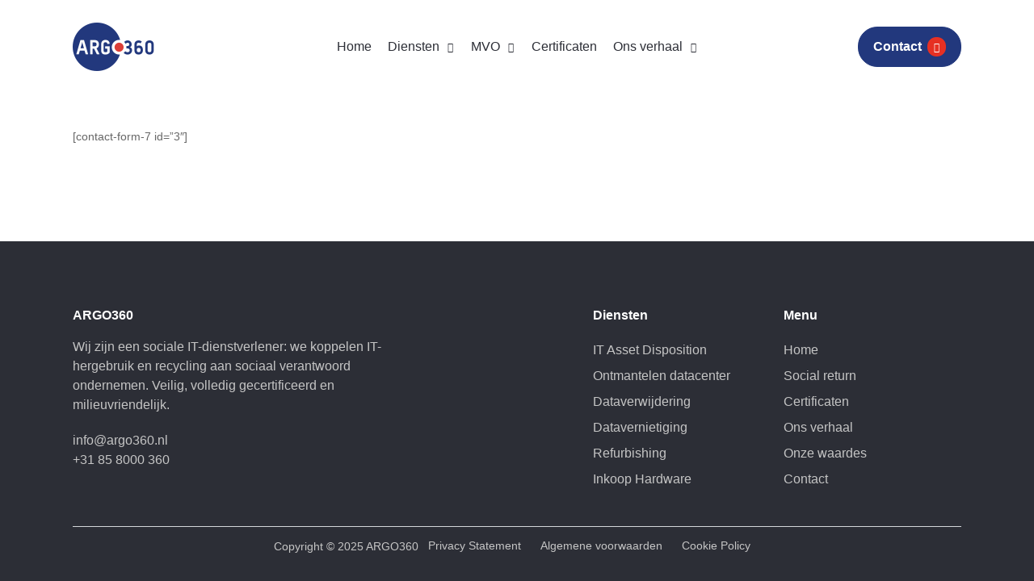

--- FILE ---
content_type: text/css
request_url: https://argo360.nl/wp-content/litespeed/ucss/0819e57c9fb96bcb52d303a96bbf541f.css?ver=b78e0
body_size: 8470
content:
@-webkit-keyframes crossLeftClose{to{-webkit-transform:translateY(22px) translateX(22px) rotate(-45deg);transform:translateY(22px) translateX(22px) rotate(-45deg)}}@keyframes crossLeftClose{to{-webkit-transform:translateY(22px) translateX(22px) rotate(-45deg);transform:translateY(22px) translateX(22px) rotate(-45deg)}}@-webkit-keyframes crossRightClose{to{-webkit-transform:translateY(22px) translateX(-22px) rotate(45deg);transform:translateY(22px) translateX(-22px) rotate(45deg)}}@keyframes crossRightClose{to{-webkit-transform:translateY(22px) translateX(-22px) rotate(45deg);transform:translateY(22px) translateX(-22px) rotate(45deg)}}.nectar-social.hover.visible .nectar-social-inner a:not(:hover):nth-child(2){transition-delay:.03s}.nectar-social.hover.visible .nectar-social-inner a:not(:hover):nth-child(3){transition-delay:.06s}.nectar-social.hover.visible .nectar-social-inner a:not(:hover):nth-child(4){transition-delay:.09s}.nectar-social.hover.visible .nectar-social-inner a:not(:hover):nth-child(5){transition-delay:.12s}@font-face{font-display:swap;font-family:"FontAwesome";src:url(/wp-content/themes/salient/css/fonts/fontawesome-webfont.eot?v=4.2);src:url(/wp-content/themes/salient/css/fonts/fontawesome-webfont.eot?#iefix&v=4.2)format("embedded-opentype"),url(/wp-content/themes/salient/css/fonts/fontawesome-webfont.svg#fontawesomeregular?v=4.2)format("svg"),url(/wp-content/themes/salient/css/fonts/fontawesome-webfont.woff?v=4.2)format("woff"),url(/wp-content/themes/salient/css/fonts/fontawesome-webfont.ttf?v=4.2)format("truetype");font-weight:400;font-display:block;font-style:normal}.fa,i[class*=fa-]{display:inline-block;-webkit-font-smoothing:antialiased}i[class*=fa-]{font-family:FontAwesome;font-weight:400;font-style:normal;text-decoration:inherit;*margin-right:.3em;word-spacing:1px;position:relative;text-align:center;top:-2px;vertical-align:middle;max-width:100%}.fa{font:14px/1 FontAwesome;font-size:inherit;text-rendering:auto;-moz-osx-font-smoothing:grayscale}.fa-times:before{content:""}.fa-angle-up:before{content:""}.material .wpb_row.vc_row:not(.inner_row){margin-bottom:0}body .ocm-effect-wrap #header-outer header#top #logo,body h4,body li,body p,html a,html body,html details,html div,html form,html h4,html header,html i,html img,html label,html li,html nav,html p,html span,html summary,html ul{font-family:"Roboto Condensed",sans-serif}body h4,body li,body p{font-size:16px;font-weight:400;line-height:24px;color:#2c2e36}body h4{font-size:32px;font-weight:600;line-height:40px}@media only screen and (max-width:767px){body h4{font-size:20px;font-weight:600;font-family:"Roboto Condensed",sans-serif;line-height:28px}}@media only screen and (max-width:767px){body p{font-size:16px;font-weight:400;font-family:"Roboto Condensed",sans-serif;line-height:24px}}body p a{color:#233588;text-decoration:underline;text-underline-offset:1px}body p a:hover{color:#384f9a}#ajax-content-wrap #footer-outer #footer-widgets .row{border-bottom:1px solid #d3d7da;padding:80px 0 30px!important}#ajax-content-wrap #footer-outer #footer-widgets .row .widget{margin-bottom:12px}#ajax-content-wrap #footer-outer #footer-widgets .row h4{font-size:16px!important;line-height:24px!important;font-weight:700;font-family:"Roboto Condensed",sans-serif}#ajax-content-wrap #footer-outer #footer-widgets .row p{color:#c5c5c5}#ajax-content-wrap #footer-outer #footer-widgets .row a:not(.nectar-button){text-decoration:none}#ajax-content-wrap #footer-outer #footer-widgets .row a:not(.nectar-button):hover{color:#fff!important;opacity:1}#ajax-content-wrap #footer-outer #copyright{padding:10px 0}#ajax-content-wrap #footer-outer #copyright .span_5{width:100%}#ajax-content-wrap #footer-outer #copyright .span_5 .copyright{display:flex;justify-content:center}#ajax-content-wrap #footer-outer #copyright .span_5 .copyright a,#ajax-content-wrap #footer-outer #copyright .span_5 .copyright p{font-size:14px}#ajax-content-wrap #footer-outer #copyright .span_5 .copyright .link{padding:0 12px}@media only screen and (max-width:991px){#ajax-content-wrap #footer-outer #copyright .span_5 .copyright{flex-direction:column}#ajax-content-wrap #footer-outer #copyright .span_5 .copyright .copyright-links{display:flex;flex-direction:column;padding-top:8px}#ajax-content-wrap #footer-outer #copyright .span_5 .copyright .copyright-links .link{padding:8px 0}}@media only screen and (max-width:767px){#ajax-content-wrap #footer-outer #copyright .span_5 .copyright p{padding-bottom:6px}}body .ocm-effect-wrap #header-outer header#top nav ul.sf-menu>li ul{top:100px}body .ocm-effect-wrap #header-outer header#top nav ul.sf-menu li.menu-item-has-children:after{content:"";font-family:"Font Awesome 5 Pro";margin-right:12px;color:#2c2e36}body .ocm-effect-wrap #header-outer header#top nav ul.sf-menu li a .menu-title-text{color:#2c2e36;font-size:16px;font-weight:400;font-family:"Roboto Condensed",sans-serif;line-height:24px}body .ocm-effect-wrap #header-outer header#top nav ul.sf-menu li a .menu-title-text:hover{color:#233588;opacity:100%;background-color:transparent!important}body .ocm-effect-wrap #header-outer header#top nav ul.sf-menu li .sub-menu{background-color:#fff!important;border:1px solid #d3d7da}body .ocm-effect-wrap #header-outer header#top nav ul.sf-menu li .sub-menu .menu-item a,body .ocm-effect-wrap #header-outer header#top nav ul.sf-menu li .sub-menu .menu-item a:hover{background-color:#fff!important}body .ocm-effect-wrap #header-outer header#top nav ul.sf-menu li .sub-menu .menu-item a .menu-title-text{color:#6d7783}body .ocm-effect-wrap #header-outer header#top nav ul.sf-menu li .sub-menu .menu-item a .menu-title-text:hover{color:#2c2e36;background-color:#fff!important}#header-outer #mobile-menu ul li ul,body .ocm-effect-wrap #header-outer header#top nav ul.sf-menu.buttons li a:after{display:none}body .ocm-effect-wrap #header-outer header#top nav ul.sf-menu.buttons:hover{text-decoration:none}#footer-outer #footer-widgets .widget h4,body .ocm-effect-wrap #header-outer header#top nav ul.sf-menu.buttons .menu-item:hover #menu-right_button{color:#fff!important}body .ocm-effect-wrap #header-outer header#top nav ul.sf-menu.buttons #menu-right_button{opacity:1;padding:12px 48px 12px 18px;background-color:#233588!important;color:#fff!important;border-radius:24px;border:1px solid #233588;font-size:16px;font-weight:600;font-family:"Roboto Condensed",sans-serif;line-height:24px}body .ocm-effect-wrap #header-outer header#top nav ul.sf-menu.buttons #menu-right_button:before{content:"";font-family:"Font Awesome 5 Pro";color:#fff;background-color:#e63023;position:absolute;right:0;margin-right:18px;padding:0 8px;font-size:12px;border-radius:24px}body .ocm-effect-wrap #header-outer header#top nav ul.sf-menu.buttons #menu-right_button:hover{background-color:#384f9a!important;border-color:#384f9a;border-radius:40px;color:#fff!important;opacity:100%}.hs-form-custom .hbspt-form .inputs-list .hs-form-booleancheckbox::marker{display:none!important;color:#fff}::-moz-selection{background:#233588;color:#fff}::selection{background:#233588;color:#fff}.col{display:block;width:100%}html body .vc_row-fluid>.span_12{display:flex;display:-ms-flexbox;-ms-flex-wrap:wrap;flex-wrap:wrap;float:none}@media (min-width:690px){.col{margin-right:2%}}.col:last-child,body[data-header-search=false][data-user-set-ocm=off] #header-outer[data-lhe=animated_underline][data-format=centered-menu][data-cart=false] #top nav>.buttons>li:last-child>a{margin-right:0}.col.col_last{margin-right:0}html body .vc_row-fluid>.span_12>.wpb_column{float:none;margin-right:0}body #header-outer[data-full-width=false][data-has-buttons=no]:not([data-format=left-header]) #top nav>.buttons,body.material #header-outer[data-has-buttons=no]:not([data-format=left-header]) #top nav>.buttons,html body .vc_row-fluid>.span_12>.wpb_column:not([class*=offset-]){margin-left:0}.vc_row-fluid>.span_12{width:auto;margin-left:-1%;margin-right:-1%}.vc_row-fluid>.span_12 .wpb_column{padding-left:1%;padding-right:1%}.sf-menu li ul li a,.vc_row-fluid .wpb_column{box-shadow:none}@media (min-width:690px){.vc_col-sm-12{width:100%}}@media only screen and (max-width:690px){[class*=vc_col-]:not([class*=vc_col-xs]){width:100%}.wpb_column:not([class*=vc_col-xs]){width:100%;margin-bottom:25px}}a,body,details,div,form,header,html,i,img,label,li,nav,p,span,summary{margin:0;padding:0;border:0;font:inherit;vertical-align:baseline}h4,ul{padding:0;border:0;font:inherit;vertical-align:baseline}body,html{max-width:100%}html{overflow-y:scroll;overflow-x:hidden}body{overflow:hidden;background:#fff;color:#676767;position:relative;font-size:14px;-webkit-font-smoothing:antialiased;font-family:"Open Sans";font-weight:400;line-height:26px}ul{list-style:none;margin:0 0 30px 30px}input[type=text]::-ms-clear{display:none}p:empty{display:none}#footer-outer #footer-widgets .col ul li a,details,header,nav{display:block}*{-webkit-box-sizing:border-box;-moz-box-sizing:border-box;box-sizing:border-box}:root{--scroll-bar-w:-2px}.container,.row{position:relative}.container{margin:0 auto;max-width:880px}.row{padding-bottom:24px}.main-content>.row,header .row{margin-left:0;margin-right:0}.col:after,.row:after{display:block;height:0;visibility:hidden}.col:after{content:"";clear:both}@media (min-width:690px){.span_3{width:23.5%}.span_5{width:40.5%}.span_7{width:57.5%}.span_9{width:74.5%}.span_12{width:100%}}body:not(.nectar-no-flex-height){display:flex;flex-direction:column;min-height:100vh}body:not(.nectar-no-flex-height) #ajax-content-wrap,body:not(.nectar-no-flex-height) .ocm-effect-wrap,body:not(.nectar-no-flex-height) .ocm-effect-wrap-inner{display:flex;flex-direction:column;flex-grow:1}body:not(.nectar-no-flex-height) .container-wrap{flex-grow:1}p{-webkit-font-smoothing:antialiased;padding-bottom:1.5em}.nectar-skip-to-content:not(:focus),.screen-reader-text{border:0;clip:rect(1px,1px,1px,1px);clip-path:inset(50%);height:1px;margin:-1px;overflow:hidden;padding:0;position:absolute!important;width:1px;word-wrap:normal!important}#header-outer .screen-reader-text{height:1px}.container-wrap{position:relative;z-index:10;margin-top:0;padding-top:40px;padding-bottom:40px}a{color:#3555ff;text-decoration:none;transition:color .3s;-webkit-transition:color .3s}a:hover{color:inherit}h4{font-size:18px;line-height:32px;margin:0 0 7px;color:#444;letter-spacing:0;-webkit-font-smoothing:antialiased;font-family:"Open Sans";font-weight:600}#footer-outer #footer-widgets .col p:last-child,.container .row:last-child,.row .col p:last-child{padding-bottom:0}#header-outer[data-format=centered-menu] .logo-spacing img,li ul{margin-bottom:0}ul li{list-style:disc;list-style-position:outside}#footer-outer ul,#header-outer nav>ul,#mobile-menu ul,.sf-menu ul li a{margin:0}#footer-outer ul li,#header-outer ul li,#mobile-menu ul li{list-style:none}.row .col h4{margin-bottom:8px}.row .col img{margin-bottom:15px;max-width:100%;height:auto}.row .col img:not([srcset]){width:auto}.container-wrap .row>.wpb_row:last-child,.wpb_row>.span_12>.column_container:last-child{margin-bottom:0}.wpb_row{margin-bottom:35px}#header-outer{width:100%;top:0;left:0;position:fixed;padding:28px 0 0;background-color:#fff;z-index:9999;overflow:visible}#header-outer[data-box-shadow=large]{box-shadow:0 3px 45px rgba(0,0,0,.15)}#top #logo{width:auto;max-width:none;line-height:22px;font-size:22px;letter-spacing:-1px;color:#444;font-family:"Open Sans";font-weight:600;align-self:center}#top #logo:focus,#top #logo:hover{color:#000}#top #logo img{text-indent:-9999px;max-width:none;width:auto;margin-bottom:0;display:block;transition:opacity .4s ease}#top{position:relative;z-index:9998;width:100%}#top .container .row{padding-bottom:0}#top nav>ul{overflow:visible;transition:padding .8s ease,margin .25s ease;min-height:1px;line-height:1px}body:not(.ascend) #top nav>.buttons{margin-left:15px}#top nav>.buttons{transition:padding .8s ease}#header-outer #top nav>.buttons{right:0;height:100%;overflow:hidden}body #header-outer[data-using-pr-menu=true] #top nav>.buttons{display:block;overflow:visible}body.material #header-outer[data-using-pr-menu=true] #top nav>.buttons{display:-webkit-flex;display:-ms-flexbox;display:flex}#top nav ul li{float:right}#top nav>ul>li>a{padding:0 10px;display:block;color:#676767;font-size:14px;line-height:20px;-webkit-transition:color .2s ease;transition:color .2s ease}#header-outer[data-lhe=animated_underline] #top nav>ul>li>a{-webkit-transition:color .2s ease;transition:color .2s ease;padding-left:0;padding-right:0;margin-left:10px;margin-right:10px}#top nav ul li a{color:#999}#top nav>ul>li,.sf-menu{float:left}.sf-menu ul li{font-weight:400;font-size:12px;width:100%}#header-outer .sf-menu>li:hover>ul{top:100%}.sub-menu{z-index:3}.sf-menu:not(.buttons) a:focus{outline:0}.sf-menu,.sf-menu *{list-style:none outside none;margin:0;padding:0;z-index:10}.sf-menu{line-height:1}.sf-menu ul{position:absolute;top:100%;left:0;pointer-events:none}.sf-menu .menu-item a{outline:0}.sf-menu li{float:left;outline:0;line-height:0;font-size:12px;position:relative}.sf-menu a{display:block;position:relative;text-decoration:none}.sf-menu li:hover>ul{z-index:999;pointer-events:all}#header-outer .sf-menu li ul li a{font-size:12px;line-height:13px;transition:none;letter-spacing:0}.sf-menu ul li a{border-radius:0;box-shadow:none;text-shadow:none}#top .span_9{position:static}#header-outer[data-format=centered-menu] #top nav>ul>li>ul>li,#top nav>ul>li>ul>li{opacity:0;transition:transform .65s cubic-bezier(.2,.8,.25,1),opacity .65s cubic-bezier(.2,.8,.25,1);-webkit-transition:transform .65s cubic-bezier(.2,.8,.25,1),opacity .65s cubic-bezier(.2,.8,.25,1);-webkit-transform:translate3d(0,13px,0);transform:translate3d(0,13px,0)}#top .sf-menu li ul li a{background-color:transparent}.sf-menu>li>ul{opacity:0;pointer-events:none;display:block;transform:translateY(-9999px);box-shadow:0 6px 28px rgba(0,0,0,.08)}.sf-menu>li ul{padding:20px;width:20em}.sf-menu>li ul a{padding:6px}body[data-header-color=light]:not([data-header-format=left-header]) #header-outer:not(.transparent) .sf-menu>li ul{border-top:1px solid #e9e9e9}body:not([data-header-format=left-header]) #top .sf-menu li ul{background-color:#fff}#header-outer .sf-menu li ul li a,#mobile-menu ul li a{color:#999}.sf-menu ul li a{border-bottom:0}#header-outer[data-header-resize="1"]:not([data-format=left-header]) #logo,#header-outer[data-header-resize="1"]:not([data-format=left-header]) .logo-spacing{transition:margin .32s ease,color .32s ease}#header-outer[data-header-resize="1"]:not([data-format=left-header]) #logo img,#header-outer[data-header-resize="1"]:not([data-format=left-header]) .logo-spacing img{transition:height .32s ease,opacity .2s ease}#header-outer[data-header-resize="1"]:not([data-transparent-header=true]):not([data-format=left-header]) #logo,#header-outer[data-header-resize="1"]:not([data-transparent-header=true]):not([data-format=left-header]) .logo-spacing{transition:margin .15s ease}#header-outer[data-header-resize="1"]:not([data-transparent-header=true]):not([data-format=left-header]) #logo img,#header-outer[data-header-resize="1"]:not([data-transparent-header=true]):not([data-format=left-header]) .logo-spacing img{transition:height .15s ease,opacity .2s ease}@media only screen and (min-width:1000px){#header-outer:not([data-format=left-header]){padding-top:0}#header-outer:not([data-format=left-header]) #top>.container>.row,#header-outer:not([data-format=left-header]) #top>.container>.row nav,#header-outer:not([data-format=left-header]) #top>.container>.row nav>ul,#header-outer:not([data-format=left-header]) #top>.container>.row nav>ul>li{display:-webkit-flex;display:-ms-flexbox;display:flex}#header-outer:not([data-format=left-header]) #top .span_3,#header-outer:not([data-format=left-header]) #top .span_9{display:-webkit-flex;display:-ms-flexbox;display:flex;float:none;width:auto}#header-outer .logo-spacing{line-height:0}#header-outer[data-format=centered-menu] #top .span_9 nav .sf-menu:not(.buttons){-webkit-justify-content:center;-moz-justify-content:center;-ms-flex-pack:center;-ms-justify-content:center;justify-content:center}#header-outer:not([data-format=left-header]) #top nav>.buttons{overflow:visible;height:auto}#header-outer:not([data-format=left-header]) #top nav>ul>li{-webkit-align-items:center;-ms-align-items:center;-ms-flex-align:center;align-items:center}#header-outer:not([data-format=left-header]) #top nav>ul{float:none;display:inline-block;vertical-align:middle}}@media only screen and (max-width:999px){#top .col.span_9{text-align:right;line-height:0}#top .span_9>.slide-out-widget-area-toggle>div{position:relative;display:block;top:50%;font-size:18px;-webkit-transform:translateY(-50%);transform:translateY(-50%);background-color:transparent}#top .span_9>.slide-out-widget-area-toggle{position:relative;width:auto;top:auto;right:auto;margin-bottom:0;margin-top:0;display:inline-block;vertical-align:middle;line-height:0;height:100%;-webkit-transform:none;transform:none;padding:0 0 0 7px}#search-outer #search #close a:before,body.material #header-outer #search-outer #search #close a:before{height:28px;width:28px;margin:-14px 0 0-14px}.material #search-outer #search #close a span{font-size:13px;height:13px;line-height:13px;top:6px}#search-outer #search #close a span{font-size:16px;height:16px;line-height:16px}#search-outer #search #close a{height:14px;right:8px;top:9px}#search-outer #search #close,body.material #header-outer #search-outer #search #close{top:0;right:-5px}body.material #header-outer #search-outer #search #close a{right:8px;top:9px}}#top nav .buttons li{line-height:12px;position:relative}#search-outer,#top .span_9>.slide-out-widget-area-toggle{display:none;z-index:10000}#search-outer{top:0;left:0;width:100%;height:100%;position:absolute;overflow:visible;background-color:#fff}#header-outer #search,#search-box,#top nav .buttons .menu-item a,.wpb_row{position:relative}#search-outer .container{overflow:visible;width:100%}#search-outer #search input[type=text]{width:100%;color:#888;font-size:43px;line-height:43px;position:relative;padding:0;background-color:transparent;border:0;-webkit-transition:none;transition:none;box-shadow:none;font-family:"Open Sans";font-weight:700;text-transform:uppercase;letter-spacing:1px}#search-outer>#search form{width:92%;float:left}#search-outer #search #close{list-style:none}#search-outer #search #close a{position:absolute;right:0;top:24px;display:block;width:24px;height:17px;line-height:22px;z-index:10}#search-outer #search #close a span:not(.close-line){color:#a0a0a0;font-size:18px;height:20px;line-height:19px;background-color:transparent;-webkit-transition:color .2s ease;transition:color .2s ease}#footer-outer a:hover,#search-outer>#search #close a:hover span,body.material #search-outer #search #close a span{color:#000}#header-outer .row .col.span_3,#header-outer .row .col.span_9{width:auto}#footer-outer #copyright .col ul,#header-outer .row .col.span_9{float:right}.wpb_row>.span_12{z-index:10;margin-bottom:0!important}.wpb_row .row-bg{position:absolute;top:0;left:0;width:100%;height:100%;background-size:cover;-webkit-background-size:cover}_:future{opacity:1}.wpb_row .row-bg-wrap .inner-wrap{overflow:hidden;z-index:1}.wpb_row .row-bg-wrap,.wpb_row .row-bg-wrap .inner-wrap{width:100%;height:100%;position:absolute;top:0;left:0}#footer-outer,.col,.vc_column_container>.vc_column-inner{position:relative}.col{float:left}.wpb_column{background-position:center}#footer-outer{color:#ccc;z-index:10}#footer-outer .row{padding:55px 0;margin-bottom:0}#footer-outer .widget h4{color:#777;font-size:14px;font-family:"Open Sans";font-weight:600;margin-bottom:15px}#footer-outer .widget{margin-bottom:30px}#footer-outer #footer-widgets .widget.widget_nav_menu li{border-bottom:0;padding:0!important}#footer-outer .widget.widget_nav_menu li a{padding:8px 0;display:block;border-bottom:0!important}#footer-outer #copyright .container div:last-child,#footer-outer #footer-widgets .col ul li:last-child,#footer-outer .span_3 .widget:last-child{margin-bottom:0}#footer-outer a{color:#ccc}#footer-outer .widget ul li{margin-bottom:7px}#footer-outer #copyright{padding:20px 0;color:#777}#footer-outer #copyright p{line-height:22px;margin-top:3px;color:#c5c5c5}#footer-outer .col{z-index:10;min-height:1px}#header-outer #mobile-menu{display:none;padding:0;z-index:1000;position:absolute;left:0;top:calc(99% + 12px);width:100%}body .lines-button{line-height:0;font-size:0}.lines-button{transition:.3s;cursor:pointer;top:9px;position:relative;user-select:none;display:block}.lines-button:hover{opacity:1}.lines,.lines:after,.lines:before{display:block;height:3px;transition:.3s}.lines{background-color:#ecf0f1;position:relative}.lines:after,.lines:before{background:#ecf0f1;position:absolute;left:0;content:"";-webkit-transform-origin:.142rem center;transform-origin:.142rem center}.lines,.lines:after{width:1.4rem}.slide-out-widget-area-toggle .lines-button:after{background-color:rgba(0,0,0,.4);display:inline-block;width:1.4rem;height:2px;transition:transform .45s ease,opacity .2s ease,background-color .2s linear;-webkit-transition:-webkit-transform .45s ease,opacity .2s ease,background-color .2s ease;position:absolute;left:0;top:0;content:"";transform:scale(1,1);-webkit-transform:scale(1,1)}.slide-out-widget-area-toggle.mobile-icon .lines-button.x2 .lines:after,.slide-out-widget-area-toggle.mobile-icon .lines-button.x2 .lines:before,.slide-out-widget-area-toggle.mobile-icon .lines-button:after{background-color:#999}body #header-outer .lines-button{top:9px}.slide-out-widget-area-toggle.mobile-icon .lines-button:after{top:0!important}.slide-out-widget-area-toggle .lines-button.x2 .lines:after,.slide-out-widget-area-toggle .lines-button.x2 .lines:before{transition:top .4s .45s ease,width .3s ease,-webkit-transform .3s ease,background-color .2s ease,opacity .2s ease;transition:top .4s .45s ease,width .3s ease,transform .3s ease,background-color .2s ease,opacity .2s ease}.slide-out-widget-area-toggle.mobile-icon .lines{background-color:transparent}.slide-out-widget-area-toggle.mobile-icon .lines-button:after,.slide-out-widget-area-toggle.mobile-icon .lines:after,.slide-out-widget-area-toggle.mobile-icon .lines:before{height:2px!important;width:22px!important}.lines-button.x2 .lines{transition:background .2s ease,opacity .2s ease}.lines-button.x2 .lines:after,.lines-button.x2 .lines:before{-webkit-transform-origin:50% 50%;transform-origin:50% 50%;transition:top .4s .45s ease,-webkit-transform .3s ease,background-color .2s ease,opacity .2s ease;transition:top .4s .45s ease,transform .3s ease,background-color .2s ease,opacity .2s ease}.slide-out-widget-area-toggle a>span{transition:-webkit-transform .33s .3s ease-in;transition:transform .33s .3s ease-in;-webkit-transform-origin:center;transform-origin:center;display:block;height:21px}.slide-out-widget-area-toggle.mobile-icon a>span{height:20px}.slide-out-widget-area-toggle .closed>span{transition:-webkit-transform .33s 0s ease;transition:transform .33s 0s ease}#footer-outer #footer-widgets .col ul li{list-style:none;margin-bottom:0;border:0;padding:4px 0}#footer-outer #footer-widgets .col p{padding-bottom:20px}#footer-outer #footer-widgets .col ul li:first-child,#footer-outer #footer-widgets .col ul li:first-child>a{padding-top:0!important}input[type=text]{padding:10px;width:100%;font-size:14px;font-family:inherit;line-height:24px;color:#555;background-color:#f1f1f1;transition:all .2s ease;-webkit-transition:all .2s ease}input:focus{outline:0}@font-face{font-display:swap;font-family:"icomoon";src:url(/wp-content/themes/salient/css/fonts/icomoon.eot?v=1.1);src:url(/wp-content/themes/salient/css/fonts/icomoon.eot?#iefix&v=1.1)format("embedded-opentype"),url(/wp-content/themes/salient/css/fonts/icomoon.woff?v=1.1)format("woff"),url(/wp-content/themes/salient/css/fonts/icomoon.ttf?v=1.1)format("truetype"),url(/wp-content/themes/salient/css/fonts/icomoon.svg#icomoon?v=1.1)format("svg");font-weight:400;font-display:block;font-style:normal}body .lines,body .lines:after,body .lines:before{height:2px}body #search-outer #search #close a span{font-size:20px}#header-outer[data-format=centered-menu] #top .span_9,#header-outer[data-format=centered-menu] #top .span_9 .sf-menu:not(.buttons){left:0;text-align:center;width:100%;z-index:1}#header-outer[data-format=centered-menu] #top nav>.sf-menu>li{float:none;display:inline-block}#header-outer[data-format=centered-menu] #top nav>.sf-menu>li ul{text-align:left}#header-outer[data-format=centered-menu] #top nav>.buttons{z-index:10;position:absolute}#header-outer[data-format=centered-menu] #top .span_3{z-index:10;left:0;position:relative;margin-right:0}#header-outer[data-format=centered-menu] .logo-spacing{visibility:hidden;pointer-events:none;z-index:-100}@media only screen and (max-width:690px){#header-outer[data-format=centered-menu] .logo-spacing{display:none}}#header-outer[data-format=centered-menu] #top .span_9,#header-outer[data-format=centered-menu] #top .span_9 .sf-menu:not(.buttons){position:static}#header-outer[data-format=centered-menu] #top .span_9,#header-outer[data-format=centered-menu] #top .span_9 nav{-webkit-flex-grow:1;-moz-flex-grow:1;-ms-flex-positive:1;-ms-flex-grow:1;flex-grow:1}#header-outer[data-format=centered-menu] #top .span_3,#header-outer[data-format=centered-menu] #top nav>.buttons{height:100%}@media only screen and (max-width:999px){#header-outer[data-format=centered-menu] #top .span_9{text-align:right;z-index:10000;left:auto}}@media only screen and (min-width:1300px){.container{max-width:1100px}}@media only screen and (min-width:1000px) and (max-width:1300px){#top nav>ul>li>a{padding-left:8px}}@media only screen and (min-width:690px) and (max-width:999px){.span_12,.span_3,.span_5,.span_7,.span_9{width:100%;margin-left:0}.col,body .vc_row-fluid .wpb_column{margin-bottom:25px}#header-outer .col{margin-bottom:0;margin-right:0}.wpb_column{width:100%}.container{max-width:600px}#footer-outer #copyright .col{width:49%;margin-bottom:0}#footer-widgets .container .col{margin-left:15px;width:48%}#footer-widgets .container .row>div:last-child{margin-right:0}}@media only screen and (max-width:690px){.container{max-width:320px}.col{margin-bottom:25px}#header-outer .col{margin-bottom:0}body #footer-outer #copyright .col ul{float:left}#ajax-content-wrap #footer-widgets .container .col:nth-child(3){margin-bottom:40px}}@media only screen and (min-width:1px) and (max-width:999px){#to-top:not(.mobile-enabled){display:none}body.material #search-outer #search form input[type=text][name]{font-size:16px;line-height:40px;border-bottom-width:2px;padding-right:50px}body.material #search-outer{height:30vh;min-height:200px}body.material #search-outer .col{margin-bottom:0}#header-outer #top #logo img{margin-top:0!important;top:0}#header-outer[data-has-menu=true] #top .span_3,#header-outer[data-has-menu=true][data-mobile-fixed="1"] #top .span_3{text-align:left}#header-outer[data-mobile-fixed="1"]{position:fixed!important}.container-wrap{z-index:11}body #top #logo img{height:24px;margin-top:-3px;top:3px;position:relative}#header-outer[data-permanent-transparent=false] #logo .dark-version{height:24px;margin-top:-3px;top:3px;position:absolute}body.material #header-outer[data-permanent-transparent=false] #logo .dark-version{position:absolute}.material #header-outer:not([data-transparent-header=true]) #top #logo img.stnd{position:relative}body #header-outer{margin-bottom:0;padding:12px 0;position:relative}#header-outer #logo{top:0;left:0}#header-space{display:none}#header-space[data-header-mobile-fixed="1"]{display:block}#top .span_9>.slide-out-widget-area-toggle{display:inline-block}#top .col.span_3{left:0;top:0;z-index:100;width:100%}#header-outer[data-format=centered-menu] #top .span_3,#top .col.span_3,#top nav>ul ul{position:relative}#header-outer #top .col.span_3{line-height:0}#header-outer #top .col.span_3 #logo{vertical-align:middle}#top .col.span_9{margin-left:0;margin-bottom:0;float:none;min-height:0;width:auto!important;position:absolute!important;right:0;top:0;z-index:2000;height:100%}#header-outer[data-format=centered-menu] #top .span_9{position:static}body[data-slide-out-widget-area=true] #top #logo{-webkit-transform:none!important;transform:none!important}body[data-slide-out-widget-area=true] #top .span_3{text-align:center}#header-outer .slide-out-widget-area-toggle .lines,#header-outer .slide-out-widget-area-toggle .lines-button,#header-outer .slide-out-widget-area-toggle .lines:after,#header-outer .slide-out-widget-area-toggle .lines:before{width:22px}#header-outer .slide-out-widget-area-toggle.mobile-icon .lines:after{top:-6px}body #header-outer .slide-out-widget-area-toggle.mobile-icon .lines:before{top:6px}#header-outer[data-mobile-fixed="1"] #top #logo,body[data-slide-out-widget-area=true] #top #logo{display:inline-block}body[data-slide-out-widget-area=true] #top .col.span_3{width:100%}#header-outer #top nav>ul{width:auto;padding:15px 0 25px;margin:0 auto;z-index:100000;position:relative}#header-outer #top nav>ul>li>ul>li{opacity:1;transform:none}#top nav>ul li{display:block;width:auto;margin-left:0}#top nav>ul ul{width:auto;top:0;left:0;padding:0;opacity:1;visibility:visible;box-shadow:0 0 0#fff;-webkit-box-shadow:0 0 0#fff;background-color:transparent;float:none}#top nav>ul ul li{padding-left:20px}#header-outer #top nav{display:none!important}#footer-widgets .container .col{margin-bottom:40px}#footer-widgets .container .col:nth-child(3),#footer-widgets .container .col:nth-child(4){margin-bottom:0}.main-content>div{padding-bottom:0}#header-outer:not([data-permanent-transparent="1"]),#top{height:auto!important}#footer-widgets .container .row>div:last-child{margin-bottom:0!important}}@media only screen and (max-width:321px){.container{max-width:300px}}@media only screen and (min-width:480px) and (max-width:690px){body .container{max-width:420px}}@media screen and (max-width:782px){body{position:static}}@media only screen and (min-device-width:481px) and (max-device-width:1025px) and (orientation:landscape){#header-outer[data-lhe=animated_underline] #top nav>ul>li:not([class*=button_])>a:hover .menu-title-text:after{display:none}#to-top{display:none}}.material .wpb_row{margin-bottom:1.5em}#header-space,.container-wrap,.material .ocm-effect-wrap,.ocm-effect-wrap,body{background-color:#fff}.material #footer-outer #footer-widgets .col ul li{padding:4px 0!important;border:0}@media only screen and (min-width:1000px){#footer-outer .row{padding:75px 0}}#footer-outer .widget.widget_nav_menu li{padding:4px 0!important}.material #footer-outer .widget li a,.material .widget li a{padding:0!important;border:0;color:inherit}body[data-header-resize="1"] .container-wrap{margin-top:0;padding-top:40px}body.material #header-outer[data-header-resize="1"]:not([data-format=left-header]):not(.scrolled-down):not(.small-nav){box-shadow:none}@media only screen and (max-width:1000px){body.material #header-outer[data-header-resize="1"]:not([data-box-shadow=none]):not(.transparent):not([data-format=left-header]){transition:all .25s ease}}#top .slide-out-widget-area-toggle a span{overflow:hidden;width:22px}#top .slide-out-widget-area-toggle a>span{position:relative}#top .slide-out-widget-area-toggle a .lines-button:after{transition:transform .65s cubic-bezier(.3,1,.3,1) .04s,background-color .2s ease,opacity .2s ease!important}body .slide-out-widget-area-toggle a:hover .lines:before{transition:transform .65s cubic-bezier(.3,1,.3,1) .08s,background-color .2s ease,opacity .2s ease!important}body .lines:before,body .slide-out-widget-area-toggle a:hover .lines:after{transition:transform .65s cubic-bezier(.3,1,.3,1) 0s,background-color .2s ease,opacity .2s ease!important}body .lines:after{transition:transform .65s cubic-bezier(.3,1,.3,1) .08s,background-color .2s ease,opacity .2s ease!important}@media only screen and (min-width:1000px){body:not([data-slide-out-widget-area-style*=fullscreen]) #top .slide-out-widget-area-toggle a:hover .lines-button:after,body:not([data-slide-out-widget-area-style*=fullscreen]) #top .slide-out-widget-area-toggle a:hover .lines:after,body:not([data-slide-out-widget-area-style*=fullscreen]) #top .slide-out-widget-area-toggle a:hover .lines:before{transform:translateX(30px)}body[data-slide-out-widget-area-style=simple] #top .slide-out-widget-area-toggle a:hover .lines-button:after,body[data-slide-out-widget-area-style=simple] #top .slide-out-widget-area-toggle a:hover .lines:after,body[data-slide-out-widget-area-style=simple] #top .slide-out-widget-area-toggle a:hover .lines:before{transform:none}}body.material #header-outer:not([data-format=left-header]) #top nav>.buttons>li{margin:0 14px}body.material #header-outer:not([data-format=left-header]) #top nav>.buttons>li.menu-item{margin:0}body.material #header-outer #top nav>.buttons>li:last-child{margin-right:0!important}body.material #header-outer #top nav>.buttons>li:first-child{margin-left:0}body.material #header-outer:not([data-format=left-header]) #top nav>.buttons{margin-left:30px}.material #top nav>.buttons{padding-right:0!important}#footer-outer #copyright{font-size:14px}#footer-outer[data-custom-color=true] #footer-widgets a:not(.nectar-button){transition:all .2s ease}#footer-outer[data-custom-color=true] #footer-widgets a:not(.nectar-button):focus,#footer-outer[data-custom-color=true] #footer-widgets a:not(.nectar-button):hover{opacity:.65}#to-top{border-radius:0!important;box-shadow:none}body.material[data-button-style^=rounded] .nectar-button.see-through[class*=m-extra-color-gradient-].has-icon:not(:hover) span{transform:none!important}body.material[data-button-style^=rounded] .nectar-button.see-through[class*=m-extra-color-gradient-].has-icon:not(:hover) i{transform:translateX(-5px) translateY(-50%)!important}body.material[data-button-style^=rounded] .nectar-button.see-through[class*=m-extra-color-gradient-]:not(:hover) i{opacity:0!important;background-color:transparent!important}body.material[data-button-style^=rounded] .nectar-button.see-through-2[data-color-override="#ffffff"]:not(:hover) i,body.material[data-button-style^=rounded] .nectar-button.see-through-3[data-color-override="#ffffff"]:not(:hover) i,body.material[data-button-style^=rounded] .span_12.light .nectar-button.see-through-2[data-color-override=false]:not(:hover) i{color:#000!important}#footer-outer #copyright a:hover:not(.nectar-button),body.material[data-button-style^=rounded] .nectar-button.see-through-2:not(:hover) i,body.material[data-button-style^=rounded] .nectar-button.see-through-3:not(:hover) i{color:#fff!important}#header-outer .sf-menu ul li a{border-bottom:none}@media screen and (max-width:999px){body.material #header-outer #search-outer,body.material #search-outer{height:200px;transform:translate3d(0,-200px,0);-webkit-transform:translate3d(0,-200px,0)}#header-outer #search-outer #search #close,#header-outer #search-outer #search-box,#search-outer #search #close,#search-outer #search-box{-webkit-transform:translate3d(0,200px,0);transform:translate3d(0,200px,0)}}body.material #search-outer{background-color:transparent;height:35vh;position:absolute;transition:transform .8s cubic-bezier(.2,1,.3,1),opacity .8s cubic-bezier(.2,1,.3,1);transform:translate3d(0,-35vh,0);-webkit-transform:translate3d(0,-35vh,0);z-index:2000!important;padding:0;top:-1px}body.material[data-header-search=false] #search-outer{visibility:hidden}body.material #search-outer #search .container{height:auto!important;float:none;width:100%}#header-outer header{transition:all .2s}#ajax-content-wrap:after,.material #header-outer #search-outer:before{content:"";left:0;top:0;width:100%;height:100%;backface-visibility:hidden}.material #header-outer #search-outer:before{transition:transform .8s cubic-bezier(.2,1,.3,1);position:absolute;display:block;background-color:#fff;-webkit-transform:scaleY(0);transform:scaleY(0);-webkit-transform-origin:top;transform-origin:top;-webkit-transform:none;transform:none}#ajax-content-wrap:after{background-color:rgba(0,0,0,.45);position:fixed;opacity:0;z-index:1000;pointer-events:none;transform:translateZ(0);transition:opacity .7s cubic-bezier(.2,1,.3,1)}@media all and (-ms-high-contrast:none),(-ms-high-contrast:active){#ajax-content-wrap:after{display:none}}.material #search-outer{display:block;overflow:hidden}#search-outer #search{max-width:1200px;position:relative;z-index:10;margin:0 auto;height:100%;display:-webkit-flex;display:-ms-flexbox;display:flex;-webkit-align-items:center;-moz-align-items:center;-ms-align-items:center;-ms-flex-align:center;align-items:center}.material #header-outer #search-outer #search,.material #search-outer #search{padding:0}#search-outer #search #close,#search-outer #search-box{transition:transform .8s cubic-bezier(.2,1,.3,1),opacity .8s cubic-bezier(.2,1,.3,1);transform:translate3d(0,35vh,0);opacity:0}body #search-outer #search input[type=text]{height:auto!important;text-transform:none;color:#000;border-radius:0;border-bottom:2px solid #3452ff;font-size:60px}body.material #search-outer #search form input[type=text]{font-size:60px}body.material #search-outer #search input[type=text]{line-height:60px;padding-right:70px}@media only screen and (min-width:1000px){body #search-outer #search input[type=text]{height:90px!important}body.material #search-outer #search #search-box input[type=text]{line-height:90px}}body #header-outer[data-lhe=animated_underline] #top nav>ul>li:not([class*=button_])>a .menu-title-text:after{transform-origin:0 0;transition:transform .35s cubic-bezier(.52,.01,.16,1)}.sf-menu li ul li a .menu-title-text:after,body #header-outer[data-lhe=animated_underline] #top nav>ul>li:not([class*=button_])>a .menu-title-text:after{-webkit-transform-origin:0 0;-webkit-transition:-webkit-transform .35s cubic-bezier(.52,.01,.16,1);bottom:-3px}#header-outer[data-lhe=animated_underline] #top nav>ul>li:not([class*=button_])>a .menu-title-text:after{-webkit-transition:-webkit-transform .35s cubic-bezier(.52,.01,.16,1),border-color .35s cubic-bezier(.52,.01,.16,1);transition:transform .35s cubic-bezier(.52,.01,.16,1),border-color .35s cubic-bezier(.52,.01,.16,1)}body[data-header-color=light] #header-outer #search-outer input::-webkit-input-placeholder{color:#000}#header-outer #search-outer input:-ms-input-placeholder,#header-outer #search-outer input::-moz-placeholder,#header-outer #search-outer input::-webkit-input-placeholder{color:#888}body.material #search-outer>#search form{width:100%;float:none}#search-outer #search #close{position:absolute;right:40px}body.material #search-outer #search #close a{right:64px;top:16px}#search-outer #search #close a:before{position:absolute;top:50%;left:50%;display:block;border-radius:50%;background-color:rgba(0,0,0,.05);content:"";-webkit-transform:scale(1) translateZ(0);transform:scale(1) translateZ(0);transition:all .45s cubic-bezier(.15,.2,.1,1);-webkit-transition:all .45s cubic-bezier(.15,.2,.1,1);width:42px;height:42px;margin:-21px 0 0-21px;transform:scale(0)}.nectar-close-btn:hover:not(:focus):before,body[data-is].material #search-outer #search #close a:hover:not(:focus):before,body[data-is].material .slide_out_area_close:hover:not(:focus):before{transform:scale(1.2) translateZ(0);-webkit-transform:scale(1.2) translateZ(0)}[data-form-style=default] .span_12.light input[type=email]:hover:not(:focus),[data-form-style=default] .span_12.light input[type=text]:hover:not(:focus),[data-form-style=default] .span_12.light textarea:hover:not(:focus){border-color:transparent}#search-outer .close-wrap{-webkit-font-smoothing:subpixel-antialiased;-webkit-transform-style:preserve-3d;transform-style:preserve-3d;position:absolute;top:50%;left:50%;-webkit-transform:translateX(-50%) translateY(-50%) translateZ(0);transform:translateX(-50%) translateY(-50%) translateZ(0);-webkit-transition:margin .2s ease,opacity .3s ease,-webkit-transform .2s ease 1s;transition:margin .2s ease,transform .2s ease 1s,opacity .3s ease;transition:margin .2s ease,transform .2s ease 1s,opacity .3s ease,-webkit-transform .2s ease 1s;width:20px;height:20px;display:block;overflow:hidden}#search-outer:not(.material-open) .close-line1,#search-outer:not(.material-open) .close-line2{-webkit-transform:translateY(0) translateX(0) rotate(-45deg);transform:translateY(0) translateX(0) rotate(-45deg);-webkit-animation-name:crossLeftClose;animation-name:crossLeftClose;-webkit-animation-delay:0s;animation-delay:0s;-webkit-animation-duration:.15s;animation-duration:.15s}#search-outer:not(.material-open) .close-line2{-webkit-transform:translateY(0) translateX(0) rotate(45deg);transform:translateY(0) translateX(0) rotate(45deg);-webkit-animation-name:crossRightClose;animation-name:crossRightClose;-webkit-animation-delay:.06s;animation-delay:.06s}#search-outer .close-line{-webkit-animation-duration:.4s;animation-duration:.4s;-webkit-animation-timing-function:cubic-bezier(.52,.01,.16,1);animation-timing-function:cubic-bezier(.52,.01,.16,1);-webkit-animation-fill-mode:forwards;animation-fill-mode:forwards}#search-outer .close-wrap .close-line{height:100%;width:2px;background:#fff;backface-visibility:hidden;position:absolute;border-radius:5px;left:9px;transition:opacity .2s ease,background-color .2s ease;background-color:#000}body:not(.nectar-no-flex-height) .ocm-effect-wrap-inner{height:auto!important}.lines:after{top:-7px}.lines:before{width:1rem;top:7px}body #header-outer .slide-out-widget-area-toggle.mobile-icon .lines:before{width:1rem!important}input[type=text]{background-color:rgba(0,0,0,.04);border-radius:4px;border:2px solid transparent}input[type=text]:focus{box-shadow:0 0 10px rgba(0,0,0,.11)}.vc_column-inner::after{clear:both}.container:after,.container:before,.row:after,.row:before{content:" ";display:table}.container:after,.row:after,.vc_row:after{clear:both}.vc_row:after,.vc_row:before{content:" ";display:table}.vc_row-fluid::after,.vc_row-fluid::before{content:"";display:table}.vc_row-fluid::after{clear:both}@font-face{font-display:swap;font-family:vcpb-plugin-icons;src:url(/wp-content/plugins/js_composer_salient/assets/fonts/vc_icons_v2/fonts/vcpb-plugin-icons.eot?f6ud62);src:url(/wp-content/plugins/js_composer_salient/assets/fonts/vc_icons_v2/fonts/vcpb-plugin-icons.eot?f6ud62#iefix)format("embedded-opentype"),url(/wp-content/plugins/js_composer_salient/assets/fonts/vc_icons_v2/fonts/vcpb-plugin-icons.ttf?f6ud62)format("truetype"),url(/wp-content/plugins/js_composer_salient/assets/fonts/vc_icons_v2/fonts/vcpb-plugin-icons.woff?f6ud62)format("woff"),url(/wp-content/plugins/js_composer_salient/assets/fonts/vc_icons_v2/fonts/vcpb-plugin-icons.svg?f6ud62#vcpb-plugin-icons)format("svg");font-weight:400;font-style:normal}@font-face{font-display:swap;font-family:vc_grid_v1;src:url(/wp-content/plugins/js_composer_salient/assets/fonts/vc_grid/vc_grid_v1.eot?-9hbgac);src:url(/wp-content/plugins/js_composer_salient/assets/fonts/vc_grid/vc_grid_v1.eot?#iefix-9hbgac)format("embedded-opentype"),url(/wp-content/plugins/js_composer_salient/assets/fonts/vc_grid/vc_grid_v1.woff?-9hbgac)format("woff"),url(/wp-content/plugins/js_composer_salient/assets/fonts/vc_grid/vc_grid_v1.ttf?-9hbgac)format("truetype"),url(/wp-content/plugins/js_composer_salient/assets/fonts/vc_grid/vc_grid_v1.svg?-9hbgac#vc_grid_v1)format("svg");font-weight:400;font-style:normal}body a,body.material #footer-outer .widget:not(.nectar_popular_posts_widget):not(.recent_posts_extra_widget) li a:hover,body.material .widget:not(.nectar_popular_posts_widget):not(.recent_posts_extra_widget) li a:hover,label span{color:#22387d}#footer-outer a:focus,#footer-outer a:hover{color:#22387d!important}#header-outer #mobile-menu ul li a:focus,#header-outer #mobile-menu ul li a:hover{color:#22387d}#to-top:hover,body[data-button-style*=rounded] #to-top:after{background-color:#22387d!important}#header-outer #top nav>ul>li:not(.megamenu) ul a:hover,#header-outer:not([data-format=left-header]) #top nav>ul>li:not(.megamenu) ul a:hover{background-color:#22387d!important}#header-outer[data-lhe=animated_underline] #top nav>ul>li>a .menu-title-text:after,.material #search-outer #search input[type=text],body.material input[type=text]:focus{border-color:#22387d}#footer-outer{background-color:#2c2e36!important}#footer-outer #footer-widgets{border-bottom:none}#footer-outer,#footer-outer #copyright a:not(.nectar-button),#footer-outer a:not(.nectar-button){color:#c5c5c5!important}#footer-outer #copyright{border:0;background-color:#2c2e36}@media only screen and (min-width:1000px){#header-outer #logo,#header-outer .logo-spacing{margin-top:28px;margin-bottom:28px;position:relative}}#header-outer #logo img,#header-outer .logo-spacing img{height:60px}#header-outer:not([data-format=left-header]) #top nav>ul>li:not(.megamenu) ul a:hover{color:#fff}#header-space{height:116px}@media only screen and (max-width:999px){#header-space{height:48px}#header-outer[data-permanent-transparent=false] #logo .dark-version,body #top #logo img{height:24px!important}}body #header-outer{background-color:#fff}@media only screen and (min-width:1000px){body.material #search-outer #search #search-box input[type=text]{font-size:48px;line-height:1;height:76px!important}#search-outer #search #close{top:50%;margin-top:-28px}}.nectar-skip-to-content:focus{position:fixed;left:6px;top:7px;height:auto;width:auto;display:block;font-size:14px;font-weight:600;padding:15px 23px 14px;background:#f1f1f1;z-index:100000;line-height:normal;text-decoration:none;box-shadow:0 0 2px 2px rgba(0,0,0,.6)}#header-outer #mobile-menu ul li,#header-outer[data-lhe=animated_underline] li>a .menu-title-text{position:relative}#header-outer[data-lhe=animated_underline] nav>ul>li:not([class*=button_])>a .menu-title-text:after{-webkit-transition:-webkit-transform .3s ease-out,border-color .3s ease-out;transition:transform .3s ease-out,border-color .3s ease-out;position:absolute;display:block;bottom:-6px;left:0;width:100%;-ms-transform:scaleX(0);-webkit-transform:scaleX(0);transform:scaleX(0);border-top:2px solid #000;content:"";padding-bottom:inherit}#header-outer[data-lhe=animated_underline] #top nav>ul>li>a:hover .menu-title-text:after{backface-visibility:hidden;-webkit-transform:scaleX(1);transform:scaleX(1)}#header-outer[data-lhe=animated_underline]:not([data-format=left-header]) #top nav>ul>li:not([class*=button_])>a .menu-title-text:after,.sf-menu li ul li a .menu-title-text:after{transform-origin:left;transition:transform .3s cubic-bezier(.25,0,.4,1),border-color .35s cubic-bezier(.52,.01,.16,1)}@media only screen and (min-width:1000px){.container,.material #search-outer #search{width:100%;margin:0 auto;padding:0 90px;max-width:1425px}#search-outer #search #close a,body.material #search-outer #search #close{right:90px}body.material #search-outer #search #close a{right:12px}}body[data-button-style^=rounded] #to-top,body[data-button-style^=rounded] button{border-radius:200px!important;-webkit-border-radius:200px!important;box-shadow:none;-ms-transition:opacity .45s cubic-bezier(.25,1,.33,1),transform .45s cubic-bezier(.25,1,.33,1),border-color .45s cubic-bezier(.25,1,.33,1),color .45s cubic-bezier(.25,1,.33,1),background-color .45s cubic-bezier(.25,1,.33,1),box-shadow .45s cubic-bezier(.25,1,.33,1);-webkit-transition:opacity .45s cubic-bezier(.25,1,.33,1),transform .45s cubic-bezier(.25,1,.33,1),border-color .45s cubic-bezier(.25,1,.33,1),color .45s cubic-bezier(.25,1,.33,1),background-color .45s cubic-bezier(.25,1,.33,1),box-shadow .45s cubic-bezier(.25,1,.33,1);transition:opacity .45s cubic-bezier(.25,1,.33,1),transform .45s cubic-bezier(.25,1,.33,1),border-color .45s cubic-bezier(.25,1,.33,1),color .45s cubic-bezier(.25,1,.33,1),background-color .45s cubic-bezier(.25,1,.33,1),box-shadow .45s cubic-bezier(.25,1,.33,1)}@media only screen and (min-width:1000px){#footer-widgets[data-cols="5"] .container .row>div{width:19.5%}#footer-widgets[data-cols="5"] .container .row>div:first-child{width:35%}}#footer-outer #copyright[data-layout=centered] .col,#footer-outer #copyright[data-layout=centered] .col ul{width:100%;float:none}#footer-outer #copyright[data-layout=centered]{padding:45px 0}@media only screen and (min-width:1000px){#footer-outer #copyright[data-layout=centered] .col.span_5{max-width:70%;margin:0 auto}}@media only screen and (max-width:999px){#footer-outer #copyright[data-layout=centered] .col.span_5{margin-bottom:0}}#footer-outer #copyright[data-layout=centered] .widget{margin-bottom:0}#footer-outer #copyright[data-layout=centered] .col{text-align:center}#to-top,#to-top i{width:29px;height:29px;text-align:center}#to-top{display:block;position:fixed;line-height:12px;right:17px;bottom:0;transform:translateY(105%);color:#fff;cursor:pointer;-webkit-border-radius:2px;z-index:9994;background-color:rgba(0,0,0,.25);background-repeat:no-repeat;background-position:center;transition:background-color .1s linear;-webkit-transition:background-color .1s linear}body[data-button-style*=rounded] #to-top{transition:box-shadow .3s cubic-bezier(.55,0,.1,1),background-color .1s linear;-webkit-transition:-webkit-box-shadow .3s cubic-bezier(.55,0,.1,1),background-color .1s linear;background-color:rgba(0,0,0,.25);overflow:hidden}body[data-button-style*=rounded] #to-top:hover{transition:box-shadow .3s cubic-bezier(.55,0,.1,1),background-color .05s linear .25s;-webkit-transition:-webkit-box-shadow .3s cubic-bezier(.55,0,.1,1),background-color .05s linear .25s;box-shadow:1px 2px 3px rgba(0,0,0,.16);background-color:transparent!important}body[data-button-style*=rounded] #to-top:after,body[data-button-style*=rounded] #to-top:before{display:block;content:" ";height:100%;width:100%;position:absolute;top:0;left:0;z-index:1;transform:scale(0);-webkit-transform:scale(0);transition:all .3s cubic-bezier(.55,0,.1,1);-webkit-transition:all .3s cubic-bezier(.55,0,.1,1);border-radius:100px;-webkit-border-radius:100px}body[data-button-style*=rounded] #to-top:before{background-color:#000;background-color:rgba(255,255,255,.25);transform:scale(1);-webkit-transform:scale(1);transition:all .5s cubic-bezier(.165,.84,.44,1);-webkit-transition:all .5s cubic-bezier(.165,.84,.44,1);opacity:0;z-index:2}body[data-button-style*=rounded] #to-top:hover:after{transform:scale(1);-webkit-transform:scale(1)}body[data-button-style*=rounded] #to-top i.fa-angle-up{-webkit-transform:translate(0,0);transform:translate(0,0);transition:transform .2s ease;-webkit-transition:transform .2s ease}body[data-button-style*=rounded] #to-top:hover i.fa-angle-up{-webkit-transform:translate(0,-29px);transform:translate(0,-29px)}body[data-button-style*=rounded] #to-top:active:before{opacity:1}#to-top i{line-height:29px;font-size:14px;top:0;left:0;position:relative;z-index:10;background-color:transparent}#to-top:hover{}#header-outer #mobile-menu>.inner{max-height:85vh;position:relative;overflow-y:auto;overflow-x:hidden;padding:0;z-index:1001}#header-outer #mobile-menu:before{content:"";display:block;position:absolute;top:0;margin-left:-50vw;left:50%;width:100vw;height:100%;background-color:#fff}#header-outer #mobile-menu .menu-items-wrap[data-has-secondary-text=false]>ul:first-child,#header-outer #mobile-menu .menu-items-wrap[data-has-secondary-text=false]>ul:first-child>li:first-child:before{-webkit-transition:opacity .2s ease,padding .2s ease;transition:opacity .2s ease,padding .2s ease}#header-outer #mobile-menu ul{z-index:10;position:relative}#header-outer #mobile-menu ul li a{font-size:14px;display:block;position:relative;padding:15px 0}#mobile-menu .menu-items-wrap ul:not(.nectar_widget)>li:before{background-color:rgba(0,0,0,.08);content:"";display:block;position:absolute;top:-1px;width:100%;left:0;height:1px}#mobile-menu .menu-items-wrap>ul:last-child>li:last-child:after{background-color:rgba(0,0,0,.08);content:"";display:block;position:absolute;bottom:0;left:0;width:100%;height:1px}#header-outer #mobile-menu ul ul>li>a{margin-left:20px}